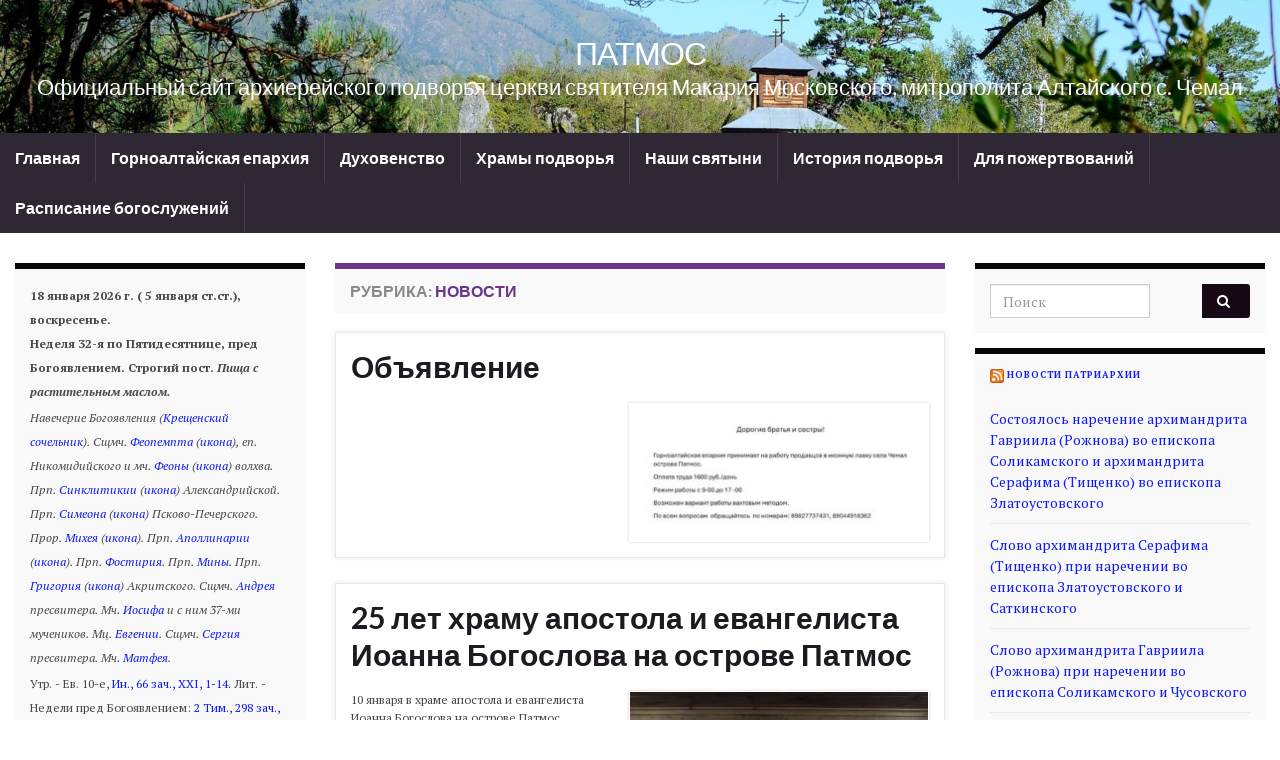

--- FILE ---
content_type: text/html; charset=UTF-8
request_url: https://patmosaltai.ru/category/%D0%BD%D0%BE%D0%B2%D0%BE%D1%81%D1%82%D0%B8/
body_size: 14372
content:
<!DOCTYPE html><!--[if IE 7]>
<html class="ie ie7" lang="ru-RU">
<![endif]-->
<!--[if IE 8]>
<html class="ie ie8" lang="ru-RU">
<![endif]-->
<!--[if !(IE 7) & !(IE 8)]><!-->
<html lang="ru-RU">
<!--<![endif]-->
    <head>
        <meta charset="UTF-8">
        <meta http-equiv="X-UA-Compatible" content="IE=edge">
        <meta name="viewport" content="width=device-width, initial-scale=1">
        <meta name='robots' content='index, follow, max-image-preview:large, max-snippet:-1, max-video-preview:-1' />
	<style>img:is([sizes="auto" i], [sizes^="auto," i]) { contain-intrinsic-size: 3000px 1500px }</style>
	
	<!-- This site is optimized with the Yoast SEO plugin v24.8.1 - https://yoast.com/wordpress/plugins/seo/ -->
	<title>Архивы Новости - ПАТМОС</title>
	<link rel="canonical" href="https://patmosaltai.ru/category/новости/" />
	<link rel="next" href="https://patmosaltai.ru/category/%d0%bd%d0%be%d0%b2%d0%be%d1%81%d1%82%d0%b8/page/2/" />
	<meta property="og:locale" content="ru_RU" />
	<meta property="og:type" content="article" />
	<meta property="og:title" content="Архивы Новости - ПАТМОС" />
	<meta property="og:url" content="https://patmosaltai.ru/category/новости/" />
	<meta property="og:site_name" content="ПАТМОС" />
	<meta name="twitter:card" content="summary_large_image" />
	<script type="application/ld+json" class="yoast-schema-graph">{"@context":"https://schema.org","@graph":[{"@type":"CollectionPage","@id":"https://patmosaltai.ru/category/%d0%bd%d0%be%d0%b2%d0%be%d1%81%d1%82%d0%b8/","url":"https://patmosaltai.ru/category/%d0%bd%d0%be%d0%b2%d0%be%d1%81%d1%82%d0%b8/","name":"Архивы Новости - ПАТМОС","isPartOf":{"@id":"https://patmosaltai.ru/#website"},"breadcrumb":{"@id":"https://patmosaltai.ru/category/%d0%bd%d0%be%d0%b2%d0%be%d1%81%d1%82%d0%b8/#breadcrumb"},"inLanguage":"ru-RU"},{"@type":"BreadcrumbList","@id":"https://patmosaltai.ru/category/%d0%bd%d0%be%d0%b2%d0%be%d1%81%d1%82%d0%b8/#breadcrumb","itemListElement":[{"@type":"ListItem","position":1,"name":"Главная страница","item":"https://patmosaltai.ru/"},{"@type":"ListItem","position":2,"name":"Новости"}]},{"@type":"WebSite","@id":"https://patmosaltai.ru/#website","url":"https://patmosaltai.ru/","name":"ПАТМОС","description":"Официальный сайт архиерейского подворья церкви святителя Макария Московского, митрополита Алтайского с. Чемал","potentialAction":[{"@type":"SearchAction","target":{"@type":"EntryPoint","urlTemplate":"https://patmosaltai.ru/?s={search_term_string}"},"query-input":{"@type":"PropertyValueSpecification","valueRequired":true,"valueName":"search_term_string"}}],"inLanguage":"ru-RU"}]}</script>
	<!-- / Yoast SEO plugin. -->


<link rel="alternate" type="application/rss+xml" title="ПАТМОС &raquo; Лента" href="https://patmosaltai.ru/feed/" />
<link rel="alternate" type="application/rss+xml" title="ПАТМОС &raquo; Лента комментариев" href="https://patmosaltai.ru/comments/feed/" />
<link rel="alternate" type="application/rss+xml" title="ПАТМОС &raquo; Лента рубрики Новости" href="https://patmosaltai.ru/category/%d0%bd%d0%be%d0%b2%d0%be%d1%81%d1%82%d0%b8/feed/" />
<script type="text/javascript">
/* <![CDATA[ */
window._wpemojiSettings = {"baseUrl":"https:\/\/s.w.org\/images\/core\/emoji\/15.0.3\/72x72\/","ext":".png","svgUrl":"https:\/\/s.w.org\/images\/core\/emoji\/15.0.3\/svg\/","svgExt":".svg","source":{"concatemoji":"https:\/\/patmosaltai.ru\/wp-includes\/js\/wp-emoji-release.min.js?ver=6.7.4"}};
/*! This file is auto-generated */
!function(i,n){var o,s,e;function c(e){try{var t={supportTests:e,timestamp:(new Date).valueOf()};sessionStorage.setItem(o,JSON.stringify(t))}catch(e){}}function p(e,t,n){e.clearRect(0,0,e.canvas.width,e.canvas.height),e.fillText(t,0,0);var t=new Uint32Array(e.getImageData(0,0,e.canvas.width,e.canvas.height).data),r=(e.clearRect(0,0,e.canvas.width,e.canvas.height),e.fillText(n,0,0),new Uint32Array(e.getImageData(0,0,e.canvas.width,e.canvas.height).data));return t.every(function(e,t){return e===r[t]})}function u(e,t,n){switch(t){case"flag":return n(e,"\ud83c\udff3\ufe0f\u200d\u26a7\ufe0f","\ud83c\udff3\ufe0f\u200b\u26a7\ufe0f")?!1:!n(e,"\ud83c\uddfa\ud83c\uddf3","\ud83c\uddfa\u200b\ud83c\uddf3")&&!n(e,"\ud83c\udff4\udb40\udc67\udb40\udc62\udb40\udc65\udb40\udc6e\udb40\udc67\udb40\udc7f","\ud83c\udff4\u200b\udb40\udc67\u200b\udb40\udc62\u200b\udb40\udc65\u200b\udb40\udc6e\u200b\udb40\udc67\u200b\udb40\udc7f");case"emoji":return!n(e,"\ud83d\udc26\u200d\u2b1b","\ud83d\udc26\u200b\u2b1b")}return!1}function f(e,t,n){var r="undefined"!=typeof WorkerGlobalScope&&self instanceof WorkerGlobalScope?new OffscreenCanvas(300,150):i.createElement("canvas"),a=r.getContext("2d",{willReadFrequently:!0}),o=(a.textBaseline="top",a.font="600 32px Arial",{});return e.forEach(function(e){o[e]=t(a,e,n)}),o}function t(e){var t=i.createElement("script");t.src=e,t.defer=!0,i.head.appendChild(t)}"undefined"!=typeof Promise&&(o="wpEmojiSettingsSupports",s=["flag","emoji"],n.supports={everything:!0,everythingExceptFlag:!0},e=new Promise(function(e){i.addEventListener("DOMContentLoaded",e,{once:!0})}),new Promise(function(t){var n=function(){try{var e=JSON.parse(sessionStorage.getItem(o));if("object"==typeof e&&"number"==typeof e.timestamp&&(new Date).valueOf()<e.timestamp+604800&&"object"==typeof e.supportTests)return e.supportTests}catch(e){}return null}();if(!n){if("undefined"!=typeof Worker&&"undefined"!=typeof OffscreenCanvas&&"undefined"!=typeof URL&&URL.createObjectURL&&"undefined"!=typeof Blob)try{var e="postMessage("+f.toString()+"("+[JSON.stringify(s),u.toString(),p.toString()].join(",")+"));",r=new Blob([e],{type:"text/javascript"}),a=new Worker(URL.createObjectURL(r),{name:"wpTestEmojiSupports"});return void(a.onmessage=function(e){c(n=e.data),a.terminate(),t(n)})}catch(e){}c(n=f(s,u,p))}t(n)}).then(function(e){for(var t in e)n.supports[t]=e[t],n.supports.everything=n.supports.everything&&n.supports[t],"flag"!==t&&(n.supports.everythingExceptFlag=n.supports.everythingExceptFlag&&n.supports[t]);n.supports.everythingExceptFlag=n.supports.everythingExceptFlag&&!n.supports.flag,n.DOMReady=!1,n.readyCallback=function(){n.DOMReady=!0}}).then(function(){return e}).then(function(){var e;n.supports.everything||(n.readyCallback(),(e=n.source||{}).concatemoji?t(e.concatemoji):e.wpemoji&&e.twemoji&&(t(e.twemoji),t(e.wpemoji)))}))}((window,document),window._wpemojiSettings);
/* ]]> */
</script>
<style id='wp-emoji-styles-inline-css' type='text/css'>

	img.wp-smiley, img.emoji {
		display: inline !important;
		border: none !important;
		box-shadow: none !important;
		height: 1em !important;
		width: 1em !important;
		margin: 0 0.07em !important;
		vertical-align: -0.1em !important;
		background: none !important;
		padding: 0 !important;
	}
</style>
<link rel='stylesheet' id='wp-block-library-css' href='https://patmosaltai.ru/wp-includes/css/dist/block-library/style.min.css?ver=6.7.4' type='text/css' media='all' />
<style id='classic-theme-styles-inline-css' type='text/css'>
/*! This file is auto-generated */
.wp-block-button__link{color:#fff;background-color:#32373c;border-radius:9999px;box-shadow:none;text-decoration:none;padding:calc(.667em + 2px) calc(1.333em + 2px);font-size:1.125em}.wp-block-file__button{background:#32373c;color:#fff;text-decoration:none}
</style>
<style id='global-styles-inline-css' type='text/css'>
:root{--wp--preset--aspect-ratio--square: 1;--wp--preset--aspect-ratio--4-3: 4/3;--wp--preset--aspect-ratio--3-4: 3/4;--wp--preset--aspect-ratio--3-2: 3/2;--wp--preset--aspect-ratio--2-3: 2/3;--wp--preset--aspect-ratio--16-9: 16/9;--wp--preset--aspect-ratio--9-16: 9/16;--wp--preset--color--black: #000000;--wp--preset--color--cyan-bluish-gray: #abb8c3;--wp--preset--color--white: #ffffff;--wp--preset--color--pale-pink: #f78da7;--wp--preset--color--vivid-red: #cf2e2e;--wp--preset--color--luminous-vivid-orange: #ff6900;--wp--preset--color--luminous-vivid-amber: #fcb900;--wp--preset--color--light-green-cyan: #7bdcb5;--wp--preset--color--vivid-green-cyan: #00d084;--wp--preset--color--pale-cyan-blue: #8ed1fc;--wp--preset--color--vivid-cyan-blue: #0693e3;--wp--preset--color--vivid-purple: #9b51e0;--wp--preset--gradient--vivid-cyan-blue-to-vivid-purple: linear-gradient(135deg,rgba(6,147,227,1) 0%,rgb(155,81,224) 100%);--wp--preset--gradient--light-green-cyan-to-vivid-green-cyan: linear-gradient(135deg,rgb(122,220,180) 0%,rgb(0,208,130) 100%);--wp--preset--gradient--luminous-vivid-amber-to-luminous-vivid-orange: linear-gradient(135deg,rgba(252,185,0,1) 0%,rgba(255,105,0,1) 100%);--wp--preset--gradient--luminous-vivid-orange-to-vivid-red: linear-gradient(135deg,rgba(255,105,0,1) 0%,rgb(207,46,46) 100%);--wp--preset--gradient--very-light-gray-to-cyan-bluish-gray: linear-gradient(135deg,rgb(238,238,238) 0%,rgb(169,184,195) 100%);--wp--preset--gradient--cool-to-warm-spectrum: linear-gradient(135deg,rgb(74,234,220) 0%,rgb(151,120,209) 20%,rgb(207,42,186) 40%,rgb(238,44,130) 60%,rgb(251,105,98) 80%,rgb(254,248,76) 100%);--wp--preset--gradient--blush-light-purple: linear-gradient(135deg,rgb(255,206,236) 0%,rgb(152,150,240) 100%);--wp--preset--gradient--blush-bordeaux: linear-gradient(135deg,rgb(254,205,165) 0%,rgb(254,45,45) 50%,rgb(107,0,62) 100%);--wp--preset--gradient--luminous-dusk: linear-gradient(135deg,rgb(255,203,112) 0%,rgb(199,81,192) 50%,rgb(65,88,208) 100%);--wp--preset--gradient--pale-ocean: linear-gradient(135deg,rgb(255,245,203) 0%,rgb(182,227,212) 50%,rgb(51,167,181) 100%);--wp--preset--gradient--electric-grass: linear-gradient(135deg,rgb(202,248,128) 0%,rgb(113,206,126) 100%);--wp--preset--gradient--midnight: linear-gradient(135deg,rgb(2,3,129) 0%,rgb(40,116,252) 100%);--wp--preset--font-size--small: 14px;--wp--preset--font-size--medium: 20px;--wp--preset--font-size--large: 20px;--wp--preset--font-size--x-large: 42px;--wp--preset--font-size--tiny: 10px;--wp--preset--font-size--regular: 16px;--wp--preset--font-size--larger: 26px;--wp--preset--spacing--20: 0.44rem;--wp--preset--spacing--30: 0.67rem;--wp--preset--spacing--40: 1rem;--wp--preset--spacing--50: 1.5rem;--wp--preset--spacing--60: 2.25rem;--wp--preset--spacing--70: 3.38rem;--wp--preset--spacing--80: 5.06rem;--wp--preset--shadow--natural: 6px 6px 9px rgba(0, 0, 0, 0.2);--wp--preset--shadow--deep: 12px 12px 50px rgba(0, 0, 0, 0.4);--wp--preset--shadow--sharp: 6px 6px 0px rgba(0, 0, 0, 0.2);--wp--preset--shadow--outlined: 6px 6px 0px -3px rgba(255, 255, 255, 1), 6px 6px rgba(0, 0, 0, 1);--wp--preset--shadow--crisp: 6px 6px 0px rgba(0, 0, 0, 1);}:where(.is-layout-flex){gap: 0.5em;}:where(.is-layout-grid){gap: 0.5em;}body .is-layout-flex{display: flex;}.is-layout-flex{flex-wrap: wrap;align-items: center;}.is-layout-flex > :is(*, div){margin: 0;}body .is-layout-grid{display: grid;}.is-layout-grid > :is(*, div){margin: 0;}:where(.wp-block-columns.is-layout-flex){gap: 2em;}:where(.wp-block-columns.is-layout-grid){gap: 2em;}:where(.wp-block-post-template.is-layout-flex){gap: 1.25em;}:where(.wp-block-post-template.is-layout-grid){gap: 1.25em;}.has-black-color{color: var(--wp--preset--color--black) !important;}.has-cyan-bluish-gray-color{color: var(--wp--preset--color--cyan-bluish-gray) !important;}.has-white-color{color: var(--wp--preset--color--white) !important;}.has-pale-pink-color{color: var(--wp--preset--color--pale-pink) !important;}.has-vivid-red-color{color: var(--wp--preset--color--vivid-red) !important;}.has-luminous-vivid-orange-color{color: var(--wp--preset--color--luminous-vivid-orange) !important;}.has-luminous-vivid-amber-color{color: var(--wp--preset--color--luminous-vivid-amber) !important;}.has-light-green-cyan-color{color: var(--wp--preset--color--light-green-cyan) !important;}.has-vivid-green-cyan-color{color: var(--wp--preset--color--vivid-green-cyan) !important;}.has-pale-cyan-blue-color{color: var(--wp--preset--color--pale-cyan-blue) !important;}.has-vivid-cyan-blue-color{color: var(--wp--preset--color--vivid-cyan-blue) !important;}.has-vivid-purple-color{color: var(--wp--preset--color--vivid-purple) !important;}.has-black-background-color{background-color: var(--wp--preset--color--black) !important;}.has-cyan-bluish-gray-background-color{background-color: var(--wp--preset--color--cyan-bluish-gray) !important;}.has-white-background-color{background-color: var(--wp--preset--color--white) !important;}.has-pale-pink-background-color{background-color: var(--wp--preset--color--pale-pink) !important;}.has-vivid-red-background-color{background-color: var(--wp--preset--color--vivid-red) !important;}.has-luminous-vivid-orange-background-color{background-color: var(--wp--preset--color--luminous-vivid-orange) !important;}.has-luminous-vivid-amber-background-color{background-color: var(--wp--preset--color--luminous-vivid-amber) !important;}.has-light-green-cyan-background-color{background-color: var(--wp--preset--color--light-green-cyan) !important;}.has-vivid-green-cyan-background-color{background-color: var(--wp--preset--color--vivid-green-cyan) !important;}.has-pale-cyan-blue-background-color{background-color: var(--wp--preset--color--pale-cyan-blue) !important;}.has-vivid-cyan-blue-background-color{background-color: var(--wp--preset--color--vivid-cyan-blue) !important;}.has-vivid-purple-background-color{background-color: var(--wp--preset--color--vivid-purple) !important;}.has-black-border-color{border-color: var(--wp--preset--color--black) !important;}.has-cyan-bluish-gray-border-color{border-color: var(--wp--preset--color--cyan-bluish-gray) !important;}.has-white-border-color{border-color: var(--wp--preset--color--white) !important;}.has-pale-pink-border-color{border-color: var(--wp--preset--color--pale-pink) !important;}.has-vivid-red-border-color{border-color: var(--wp--preset--color--vivid-red) !important;}.has-luminous-vivid-orange-border-color{border-color: var(--wp--preset--color--luminous-vivid-orange) !important;}.has-luminous-vivid-amber-border-color{border-color: var(--wp--preset--color--luminous-vivid-amber) !important;}.has-light-green-cyan-border-color{border-color: var(--wp--preset--color--light-green-cyan) !important;}.has-vivid-green-cyan-border-color{border-color: var(--wp--preset--color--vivid-green-cyan) !important;}.has-pale-cyan-blue-border-color{border-color: var(--wp--preset--color--pale-cyan-blue) !important;}.has-vivid-cyan-blue-border-color{border-color: var(--wp--preset--color--vivid-cyan-blue) !important;}.has-vivid-purple-border-color{border-color: var(--wp--preset--color--vivid-purple) !important;}.has-vivid-cyan-blue-to-vivid-purple-gradient-background{background: var(--wp--preset--gradient--vivid-cyan-blue-to-vivid-purple) !important;}.has-light-green-cyan-to-vivid-green-cyan-gradient-background{background: var(--wp--preset--gradient--light-green-cyan-to-vivid-green-cyan) !important;}.has-luminous-vivid-amber-to-luminous-vivid-orange-gradient-background{background: var(--wp--preset--gradient--luminous-vivid-amber-to-luminous-vivid-orange) !important;}.has-luminous-vivid-orange-to-vivid-red-gradient-background{background: var(--wp--preset--gradient--luminous-vivid-orange-to-vivid-red) !important;}.has-very-light-gray-to-cyan-bluish-gray-gradient-background{background: var(--wp--preset--gradient--very-light-gray-to-cyan-bluish-gray) !important;}.has-cool-to-warm-spectrum-gradient-background{background: var(--wp--preset--gradient--cool-to-warm-spectrum) !important;}.has-blush-light-purple-gradient-background{background: var(--wp--preset--gradient--blush-light-purple) !important;}.has-blush-bordeaux-gradient-background{background: var(--wp--preset--gradient--blush-bordeaux) !important;}.has-luminous-dusk-gradient-background{background: var(--wp--preset--gradient--luminous-dusk) !important;}.has-pale-ocean-gradient-background{background: var(--wp--preset--gradient--pale-ocean) !important;}.has-electric-grass-gradient-background{background: var(--wp--preset--gradient--electric-grass) !important;}.has-midnight-gradient-background{background: var(--wp--preset--gradient--midnight) !important;}.has-small-font-size{font-size: var(--wp--preset--font-size--small) !important;}.has-medium-font-size{font-size: var(--wp--preset--font-size--medium) !important;}.has-large-font-size{font-size: var(--wp--preset--font-size--large) !important;}.has-x-large-font-size{font-size: var(--wp--preset--font-size--x-large) !important;}
:where(.wp-block-post-template.is-layout-flex){gap: 1.25em;}:where(.wp-block-post-template.is-layout-grid){gap: 1.25em;}
:where(.wp-block-columns.is-layout-flex){gap: 2em;}:where(.wp-block-columns.is-layout-grid){gap: 2em;}
:root :where(.wp-block-pullquote){font-size: 1.5em;line-height: 1.6;}
</style>
<link rel='stylesheet' id='bootstrap-css' href='https://patmosaltai.ru/wp-content/themes/graphene/bootstrap/css/bootstrap.min.css?ver=6.7.4' type='text/css' media='all' />
<link rel='stylesheet' id='font-awesome-css' href='https://patmosaltai.ru/wp-content/plugins/elementor/assets/lib/font-awesome/css/font-awesome.min.css?ver=4.7.0' type='text/css' media='all' />
<link rel='stylesheet' id='graphene-css' href='https://patmosaltai.ru/wp-content/themes/graphene/style.css?ver=2.9.4' type='text/css' media='screen' />
<link rel='stylesheet' id='graphene-responsive-css' href='https://patmosaltai.ru/wp-content/themes/graphene/responsive.css?ver=2.9.4' type='text/css' media='all' />
<link rel='stylesheet' id='graphene-blocks-css' href='https://patmosaltai.ru/wp-content/themes/graphene/blocks.css?ver=2.9.4' type='text/css' media='all' />
<link rel='stylesheet' id='tablepress-default-css' href='https://patmosaltai.ru/wp-content/plugins/tablepress/css/build/default.css?ver=3.1.1' type='text/css' media='all' />
<link rel='stylesheet' id='googleWebFonts-css' href='//fonts.googleapis.com/css?family=PT+Serif:400,italic,700,700italic|PT+Serif+Caption:400,italic&subset=latin,latin-ext,cyrillic,cyrillic-ext&ver=2' type='text/css' media='all' />
<script type="text/javascript" src="https://patmosaltai.ru/wp-includes/js/jquery/jquery.min.js?ver=3.7.1" id="jquery-core-js"></script>
<script type="text/javascript" src="https://patmosaltai.ru/wp-includes/js/jquery/jquery-migrate.min.js?ver=3.4.1" id="jquery-migrate-js"></script>
<script defer type="text/javascript" src="https://patmosaltai.ru/wp-content/themes/graphene/bootstrap/js/bootstrap.min.js?ver=2.9.4" id="bootstrap-js"></script>
<script defer type="text/javascript" src="https://patmosaltai.ru/wp-content/themes/graphene/js/bootstrap-hover-dropdown/bootstrap-hover-dropdown.min.js?ver=2.9.4" id="bootstrap-hover-dropdown-js"></script>
<script defer type="text/javascript" src="https://patmosaltai.ru/wp-content/themes/graphene/js/bootstrap-submenu/bootstrap-submenu.min.js?ver=2.9.4" id="bootstrap-submenu-js"></script>
<script defer type="text/javascript" src="https://patmosaltai.ru/wp-content/themes/graphene/js/jquery.infinitescroll.min.js?ver=2.9.4" id="infinite-scroll-js"></script>
<script type="text/javascript" id="graphene-js-extra">
/* <![CDATA[ */
var grapheneJS = {"siteurl":"https:\/\/patmosaltai.ru","ajaxurl":"https:\/\/patmosaltai.ru\/wp-admin\/admin-ajax.php","templateUrl":"https:\/\/patmosaltai.ru\/wp-content\/themes\/graphene","isSingular":"","enableStickyMenu":"","shouldShowComments":"","commentsOrder":"newest","sliderDisable":"1","sliderInterval":"7000","infScrollBtnLbl":"\u0427\u0438\u0442\u0430\u0442\u044c \u0434\u0430\u043b\u0435\u0435","infScrollOn":"","infScrollCommentsOn":"","totalPosts":"200","postsPerPage":"10","isPageNavi":"","infScrollMsgText":"Fetching window.grapheneInfScrollItemsPerPage of window.grapheneInfScrollItemsLeft items left ...","infScrollMsgTextPlural":"Fetching window.grapheneInfScrollItemsPerPage of window.grapheneInfScrollItemsLeft items left ...","infScrollFinishedText":"\u0412\u0441\u0451 \u0437\u0430\u0433\u0440\u0443\u0436\u0435\u043d\u043e!","commentsPerPage":"50","totalComments":"0","infScrollCommentsMsg":"Fetching window.grapheneInfScrollCommentsPerPage of window.grapheneInfScrollCommentsLeft comments left ...","infScrollCommentsMsgPlural":"Fetching window.grapheneInfScrollCommentsPerPage of window.grapheneInfScrollCommentsLeft comments left ...","infScrollCommentsFinishedMsg":"\u0412\u0441\u0435 \u043a\u043e\u043c\u043c\u0435\u043d\u0442\u0430\u0440\u0438\u0438 \u0437\u0430\u0433\u0440\u0443\u0436\u0435\u043d\u044b!","disableLiveSearch":"1","txtNoResult":"\u0420\u0435\u0437\u0443\u043b\u044c\u0442\u0430\u0442\u044b \u043d\u0435 \u043d\u0430\u0439\u0434\u0435\u043d\u044b.","isMasonry":""};
/* ]]> */
</script>
<script defer type="text/javascript" src="https://patmosaltai.ru/wp-content/themes/graphene/js/graphene.js?ver=2.9.4" id="graphene-js"></script>
<link rel="https://api.w.org/" href="https://patmosaltai.ru/wp-json/" /><link rel="alternate" title="JSON" type="application/json" href="https://patmosaltai.ru/wp-json/wp/v2/categories/1" /><link rel="EditURI" type="application/rsd+xml" title="RSD" href="https://patmosaltai.ru/xmlrpc.php?rsd" />
<meta name="generator" content="WordPress 6.7.4" />
		<script>
		   WebFontConfig = {
		      google: { 
		      	families: ["Lato:400,400i,700,700i&display=swap"]		      }
		   };

		   (function(d) {
		      var wf = d.createElement('script'), s = d.scripts[0];
		      wf.src = 'https://ajax.googleapis.com/ajax/libs/webfont/1.6.26/webfont.js';
		      wf.async = true;
		      s.parentNode.insertBefore(wf, s);
		   })(document);
		</script>
	<style type="text/css">
.top-bar{background-color:#230d1e} .top-bar .searchform .btn-default, .top-bar #top_search .searchform .btn-default{color:#230d1e}a, .post .date .day, .pagination>li>a, .pagination>li>a:hover, .pagination>li>span, #comments > h4.current a, #comments > h4.current a .fa, .post-nav-top p, .post-nav-top a, .autocomplete-suggestions strong {color: #0e1af9}a:focus, a:hover, .post-nav-top a:hover {color: #383fc9}.sticky {border-color: #14080c}.sidebar .sidebar-wrap {background-color: #f9f9f9; border-color: #060707}.btn, .btn:focus, .btn:hover, .btn a, .Button, .colour-preview .button, input[type="submit"], button[type="submit"], #commentform #submit, .wpsc_buy_button, #back-to-top, .wp-block-button .wp-block-button__link:not(.has-background) {background: #160814; color: #ffffff} .wp-block-button.is-style-outline .wp-block-button__link {background:transparent; border-color: #160814}.btn.btn-outline, .btn.btn-outline:hover {color: #160814;border-color: #160814}.label-primary, .pagination>.active>a, .pagination>.active>a:focus, .pagination>.active>a:hover, .pagination>.active>span, .pagination>.active>span:focus, .pagination>.active>span:hover, .list-group-item.parent, .list-group-item.parent:focus, .list-group-item.parent:hover {background: #23081b; border-color: #23081b; color: #ffffff}#header .header_title{ font-family:PT Serif ;line-height:12px;font-weight:bold;font-style:normal; }.entry-content, .sidebar, .comment-entry{ font-family:PT Serif;font-size:12px; }.carousel, .carousel .item{height:400px}@media (max-width: 991px) {.carousel, .carousel .item{height:250px}}#header{max-height:198px}
</style>
<meta name="generator" content="Elementor 3.28.3; features: additional_custom_breakpoints, e_local_google_fonts; settings: css_print_method-external, google_font-enabled, font_display-auto">
			<style>
				.e-con.e-parent:nth-of-type(n+4):not(.e-lazyloaded):not(.e-no-lazyload),
				.e-con.e-parent:nth-of-type(n+4):not(.e-lazyloaded):not(.e-no-lazyload) * {
					background-image: none !important;
				}
				@media screen and (max-height: 1024px) {
					.e-con.e-parent:nth-of-type(n+3):not(.e-lazyloaded):not(.e-no-lazyload),
					.e-con.e-parent:nth-of-type(n+3):not(.e-lazyloaded):not(.e-no-lazyload) * {
						background-image: none !important;
					}
				}
				@media screen and (max-height: 640px) {
					.e-con.e-parent:nth-of-type(n+2):not(.e-lazyloaded):not(.e-no-lazyload),
					.e-con.e-parent:nth-of-type(n+2):not(.e-lazyloaded):not(.e-no-lazyload) * {
						background-image: none !important;
					}
				}
			</style>
			<link rel="icon" href="https://patmosaltai.ru/wp-content/uploads/2016/12/1481283602_Church.png" sizes="32x32" />
<link rel="icon" href="https://patmosaltai.ru/wp-content/uploads/2016/12/1481283602_Church.png" sizes="192x192" />
<link rel="apple-touch-icon" href="https://patmosaltai.ru/wp-content/uploads/2016/12/1481283602_Church.png" />
<meta name="msapplication-TileImage" content="https://patmosaltai.ru/wp-content/uploads/2016/12/1481283602_Church.png" />
    </head>
    <body class="archive category category-1 wp-embed-responsive eio-default full-width-slider layout-full-width three_col_center three-columns elementor-default elementor-kit-691">
        
        <div class="container-fluid">
            
            

            <div id="header" class="row">

                <img fetchpriority="high" src="https://patmosaltai.ru/wp-content/uploads/2025/07/cropped-DSC_3603-scaled-1.jpg" alt="ПАТМОС" title="ПАТМОС" width="1903" height="198" />                
                                                                </div>
<!-- Yandex.Metrika counter -->
<script type="text/javascript" >
   (function(m,e,t,r,i,k,a){m[i]=m[i]||function(){(m[i].a=m[i].a||[]).push(arguments)};
   m[i].l=1*new Date();
   for (var j = 0; j < document.scripts.length; j++) {if (document.scripts[j].src === r) { return; }}
   k=e.createElement(t),a=e.getElementsByTagName(t)[0],k.async=1,k.src=r,a.parentNode.insertBefore(k,a)})
   (window, document, "script", "https://mc.yandex.ru/metrika/tag.js", "ym");

   ym(101668119, "init", {
        clickmap:true,
        trackLinks:true,
        accurateTrackBounce:true
   });
</script>
<noscript><div><img src="https://mc.yandex.ru/watch/101668119" style="position:absolute; left:-9999px;" alt="" /></div></noscript>
<!-- /Yandex.Metrika counter -->

                        <nav class="navbar row navbar-inverse">

                <div class="navbar-header align-center">
                		                    <button type="button" class="navbar-toggle collapsed" data-toggle="collapse" data-target="#header-menu-wrap, #secondary-menu-wrap">
	                        <span class="sr-only">Вкл/выкл навигации</span>
	                        <span class="icon-bar"></span>
	                        <span class="icon-bar"></span>
	                        <span class="icon-bar"></span>
	                    </button>
                	                    
                    
                                            <p class="header_title">
                            <a href="https://patmosaltai.ru" title="Вернуться на главную страницу">                                ПАТМОС                            </a>                        </p>
                    
                                                    <p class="header_desc">Официальный сайт архиерейского подворья церкви святителя Макария Московского, митрополита Алтайского с. Чемал</p>
                                            
                                    </div>

                                    <div class="collapse navbar-collapse" id="header-menu-wrap">

            			<ul id="header-menu" class="nav navbar-nav flip"><li id="menu-item-43" class="menu-item menu-item-type-custom menu-item-object-custom menu-item-home menu-item-43"><a href="http://patmosaltai.ru/">Главная</a></li>
<li id="menu-item-45" class="menu-item menu-item-type-custom menu-item-object-custom menu-item-45"><a href="http://eparhia-gorniyaltay.ru/">Горноалтайская епархия</a></li>
<li id="menu-item-1862" class="menu-item menu-item-type-post_type menu-item-object-page menu-item-1862"><a href="https://patmosaltai.ru/%d0%b4%d1%83%d1%85%d0%be%d0%b2%d0%b5%d0%bd%d1%81%d1%82%d0%b2%d0%be/">Духовенство</a></li>
<li id="menu-item-1859" class="menu-item menu-item-type-post_type menu-item-object-page menu-item-1859"><a href="https://patmosaltai.ru/%d1%85%d1%80%d0%b0%d0%bc%d1%8b-%d0%bf%d0%be%d0%b4%d0%b2%d0%be%d1%80%d1%8c%d1%8f/">Храмы подворья</a></li>
<li id="menu-item-1865" class="menu-item menu-item-type-post_type menu-item-object-page menu-item-1865"><a href="https://patmosaltai.ru/%d0%bd%d0%b0%d1%88%d0%b8-%d1%81%d0%b2%d1%8f%d1%82%d1%8b%d0%bd%d0%b8/">Наши святыни</a></li>
<li id="menu-item-1912" class="menu-item menu-item-type-post_type menu-item-object-page menu-item-1912"><a href="https://patmosaltai.ru/%d0%b8%d1%81%d1%82%d0%be%d1%80%d0%b8%d1%8f-%d0%bf%d0%be%d0%b4%d0%b2%d0%be%d1%80%d1%8c%d1%8f/">История подворья</a></li>
<li id="menu-item-390" class="menu-item menu-item-type-post_type menu-item-object-page menu-item-390"><a href="https://patmosaltai.ru/%d0%b4%d0%bb%d1%8f-%d0%bf%d0%be%d0%b6%d0%b5%d1%80%d1%82%d0%b2%d0%be%d0%b2%d0%b0%d0%bd%d0%b8%d0%b9/">Для пожертвований</a></li>
<li id="menu-item-1892" class="menu-item menu-item-type-post_type menu-item-object-page menu-item-1892"><a href="https://patmosaltai.ru/%d1%80%d0%b0%d1%81%d0%bf%d0%b8%d1%81%d0%b0%d0%bd%d0%b8%d0%b5-%d0%b1%d0%be%d0%b3%d0%be%d1%81%d0%bb%d1%83%d0%b6%d0%b5%d0%bd%d0%b8%d0%b9/">Расписание богослужений</a></li>
</ul>                        
            			                        
                                            </div>
                
                                    
                            </nav>

            
            <div id="content" class="clearfix hfeed row">
                
                    
                                        
                    <div id="content-main" class="clearfix content-main col-md-6 col-md-push-3">
                    
    <h1 class="page-title archive-title">
        Рубрика: <span>Новости</span>    </h1>
    
        
    <div class="entries-wrapper">
    
                

<div id="post-2407" class="clearfix post post-2407 type-post status-publish format-standard hentry category-1 nodate item-wrap">
		
	<div class="entry clearfix">
    
    			        
		        <h2 class="post-title entry-title">
			<a href="https://patmosaltai.ru/%d0%be%d0%b1%d1%8a%d1%8f%d0%b2%d0%bb%d0%b5%d0%bd%d0%b8%d0%b5-4/" rel="bookmark" title="Постоянная ссылка на Объявление">
				Объявление            </a>
			        </h2>
		
						
				<div class="entry-content clearfix">
			
							<div class="excerpt-thumb"><a href="https://patmosaltai.ru/%d0%be%d0%b1%d1%8a%d1%8f%d0%b2%d0%bb%d0%b5%d0%bd%d0%b8%d0%b5-4/"><img width="300" height="138" src="https://patmosaltai.ru/wp-content/uploads/2026/01/photo_5422407193891376329_y-300x138.jpg" class="attachment-medium size-medium" alt="" decoding="async" srcset="https://patmosaltai.ru/wp-content/uploads/2026/01/photo_5422407193891376329_y-300x138.jpg 300w, https://patmosaltai.ru/wp-content/uploads/2026/01/photo_5422407193891376329_y-700x321.jpg 700w, https://patmosaltai.ru/wp-content/uploads/2026/01/photo_5422407193891376329_y-768x352.jpg 768w, https://patmosaltai.ru/wp-content/uploads/2026/01/photo_5422407193891376329_y-555x255.jpg 555w, https://patmosaltai.ru/wp-content/uploads/2026/01/photo_5422407193891376329_y.jpg 1096w" sizes="(max-width: 300px) 100vw, 300px" /></a></div>						
			
                				                
								
						
						
						
		</div>
		
			</div>
</div>

 


                

<div id="post-2393" class="clearfix post post-2393 type-post status-publish format-standard hentry category-1 nodate item-wrap">
		
	<div class="entry clearfix">
    
    			        
		        <h2 class="post-title entry-title">
			<a href="https://patmosaltai.ru/25-%d0%bb%d0%b5%d1%82-%d1%85%d1%80%d0%b0%d0%bc%d1%83-%d0%b0%d0%bf%d0%be%d1%81%d1%82%d0%be%d0%bb%d0%b0-%d0%b8-%d0%b5%d0%b2%d0%b0%d0%bd%d0%b3%d0%b5%d0%bb%d0%b8%d1%81%d1%82%d0%b0-%d0%b8%d0%be%d0%b0%d0%bd/" rel="bookmark" title="Постоянная ссылка на 25 лет храму апостола и евангелиста Иоанна Богослова на острове Патмос">
				25 лет храму апостола и евангелиста Иоанна Богослова на острове Патмос            </a>
			        </h2>
		
						
				<div class="entry-content clearfix">
			
							<div class="excerpt-thumb"><a href="https://patmosaltai.ru/25-%d0%bb%d0%b5%d1%82-%d1%85%d1%80%d0%b0%d0%bc%d1%83-%d0%b0%d0%bf%d0%be%d1%81%d1%82%d0%be%d0%bb%d0%b0-%d0%b8-%d0%b5%d0%b2%d0%b0%d0%bd%d0%b3%d0%b5%d0%bb%d0%b8%d1%81%d1%82%d0%b0-%d0%b8%d0%be%d0%b0%d0%bd/"><img width="300" height="225" src="https://patmosaltai.ru/wp-content/uploads/2026/01/5409281713705258082-300x225.jpg" class="attachment-medium size-medium" alt="" decoding="async" srcset="https://patmosaltai.ru/wp-content/uploads/2026/01/5409281713705258082-300x225.jpg 300w, https://patmosaltai.ru/wp-content/uploads/2026/01/5409281713705258082-700x525.jpg 700w, https://patmosaltai.ru/wp-content/uploads/2026/01/5409281713705258082-768x576.jpg 768w, https://patmosaltai.ru/wp-content/uploads/2026/01/5409281713705258082-555x416.jpg 555w, https://patmosaltai.ru/wp-content/uploads/2026/01/5409281713705258082.jpg 1280w" sizes="(max-width: 300px) 100vw, 300px" /></a></div>						
			
                				                
								<p>10 января в храме апостола и евангелиста Иоанна Богослова на острове Патмос архиерейского подворья в честь святителя Макария, митрополита Московского, Алтайского в Чемале преосвященнейший Макарий, епископ Горноалтайский и Чемальский служил благодарственный молебен в честь двадцатипятилетия со дня освящения храма апостола и евангелиста Иоанна Богослова.В храме молились прихожане и трудники подворья.</p>

						
						
						
		</div>
		
			</div>
</div>

 


                

<div id="post-2388" class="clearfix post post-2388 type-post status-publish format-standard hentry category-1 nodate item-wrap">
		
	<div class="entry clearfix">
    
    			        
		        <h2 class="post-title entry-title">
			<a href="https://patmosaltai.ru/%d0%b4%d1%83%d1%85%d0%be%d0%b2%d0%bd%d0%be-%d0%bf%d1%81%d0%b8%d1%85%d0%be%d0%bb%d0%be%d0%b3%d0%b8%d1%87%d0%b5%d1%81%d0%ba%d0%b0%d1%8f-%d0%bf%d0%be%d0%bc%d0%be%d1%89%d1%8c/" rel="bookmark" title="Постоянная ссылка на Духовно-психологическая помощь">
				Духовно-психологическая помощь            </a>
			        </h2>
		
						
				<div class="entry-content clearfix">
			
							<div class="excerpt-thumb"><a href="https://patmosaltai.ru/%d0%b4%d1%83%d1%85%d0%be%d0%b2%d0%bd%d0%be-%d0%bf%d1%81%d0%b8%d1%85%d0%be%d0%bb%d0%be%d0%b3%d0%b8%d1%87%d0%b5%d1%81%d0%ba%d0%b0%d1%8f-%d0%bf%d0%be%d0%bc%d0%be%d1%89%d1%8c/"><img width="300" height="225" src="https://patmosaltai.ru/wp-content/uploads/2026/01/tBme5LVgLbYzRT4gCl8HCXlbOyQ_53Q1H-u5m98B_9alaYmoJ0bAjVsmV6TFECLoUHUmLSI90rAdOgTjCd02_JAQ-300x225.jpg" class="attachment-medium size-medium" alt="" decoding="async" srcset="https://patmosaltai.ru/wp-content/uploads/2026/01/tBme5LVgLbYzRT4gCl8HCXlbOyQ_53Q1H-u5m98B_9alaYmoJ0bAjVsmV6TFECLoUHUmLSI90rAdOgTjCd02_JAQ-300x225.jpg 300w, https://patmosaltai.ru/wp-content/uploads/2026/01/tBme5LVgLbYzRT4gCl8HCXlbOyQ_53Q1H-u5m98B_9alaYmoJ0bAjVsmV6TFECLoUHUmLSI90rAdOgTjCd02_JAQ-700x525.jpg 700w, https://patmosaltai.ru/wp-content/uploads/2026/01/tBme5LVgLbYzRT4gCl8HCXlbOyQ_53Q1H-u5m98B_9alaYmoJ0bAjVsmV6TFECLoUHUmLSI90rAdOgTjCd02_JAQ-768x576.jpg 768w, https://patmosaltai.ru/wp-content/uploads/2026/01/tBme5LVgLbYzRT4gCl8HCXlbOyQ_53Q1H-u5m98B_9alaYmoJ0bAjVsmV6TFECLoUHUmLSI90rAdOgTjCd02_JAQ-1536x1152.jpg 1536w, https://patmosaltai.ru/wp-content/uploads/2026/01/tBme5LVgLbYzRT4gCl8HCXlbOyQ_53Q1H-u5m98B_9alaYmoJ0bAjVsmV6TFECLoUHUmLSI90rAdOgTjCd02_JAQ-2048x1536.jpg 2048w, https://patmosaltai.ru/wp-content/uploads/2026/01/tBme5LVgLbYzRT4gCl8HCXlbOyQ_53Q1H-u5m98B_9alaYmoJ0bAjVsmV6TFECLoUHUmLSI90rAdOgTjCd02_JAQ-555x416.jpg 555w" sizes="(max-width: 300px) 100vw, 300px" /></a></div>						
			
                				                
								<p>2 января 2026 г.ода&nbsp; по проекту реабилитации семей погибших воинов СВО вторая группа мам заехали в Чемальский женский скит.&nbsp; Всего 4 взрослых и 2 детей. Планируется еще заезд.Владыка Макарий, епископ Горноалтайский и Чемальский, встречая лично насельниц, благословил уже вторую группу мам с детьми.Пожелаем им терпения, прилежности в трудах и душевного исцеления! Благослови их Господи.Благодарим владыку &hellip; </p>
<p><a class="more-link btn" href="https://patmosaltai.ru/%d0%b4%d1%83%d1%85%d0%be%d0%b2%d0%bd%d0%be-%d0%bf%d1%81%d0%b8%d1%85%d0%be%d0%bb%d0%be%d0%b3%d0%b8%d1%87%d0%b5%d1%81%d0%ba%d0%b0%d1%8f-%d0%bf%d0%be%d0%bc%d0%be%d1%89%d1%8c/">Читать далее</a></p>

						
						
						
		</div>
		
			</div>
</div>

 


                

<div id="post-2382" class="clearfix post post-2382 type-post status-publish format-standard hentry category-1 nodate item-wrap">
		
	<div class="entry clearfix">
    
    			        
		        <h2 class="post-title entry-title">
			<a href="https://patmosaltai.ru/%d0%b1%d0%be%d0%b6%d0%b5%d1%81%d1%82%d0%b2%d0%b5%d0%bd%d0%bd%d0%b0%d1%8f-%d0%bb%d0%b8%d1%82%d1%83%d1%80%d0%b3%d0%b8%d1%8f-%d0%b2-%d0%b4%d0%b5%d0%bd%d1%8c-%d0%bf%d0%b0%d0%bc%d1%8f%d1%82%d0%b8-%d0%b1/" rel="bookmark" title="Постоянная ссылка на Божественная литургия в день памяти Благоверного Великого князя Александра Невского">
				Божественная литургия в день памяти Благоверного Великого князя Александра Невского            </a>
			        </h2>
		
						
				<div class="entry-content clearfix">
			
							<div class="excerpt-thumb"><a href="https://patmosaltai.ru/%d0%b1%d0%be%d0%b6%d0%b5%d1%81%d1%82%d0%b2%d0%b5%d0%bd%d0%bd%d0%b0%d1%8f-%d0%bb%d0%b8%d1%82%d1%83%d1%80%d0%b3%d0%b8%d1%8f-%d0%b2-%d0%b4%d0%b5%d0%bd%d1%8c-%d0%bf%d0%b0%d0%bc%d1%8f%d1%82%d0%b8-%d0%b1/"><img width="300" height="225" src="https://patmosaltai.ru/wp-content/uploads/2025/12/JLcHtIddYnCXBMf6FSOfR86WPgSXCO8L5uH3dbde0AL0J6bRbDExAopeUY9FP3I8gFz5Eqv6vRDHthiwtvIOT02o-300x225.jpg" class="attachment-medium size-medium" alt="" decoding="async" srcset="https://patmosaltai.ru/wp-content/uploads/2025/12/JLcHtIddYnCXBMf6FSOfR86WPgSXCO8L5uH3dbde0AL0J6bRbDExAopeUY9FP3I8gFz5Eqv6vRDHthiwtvIOT02o-300x225.jpg 300w, https://patmosaltai.ru/wp-content/uploads/2025/12/JLcHtIddYnCXBMf6FSOfR86WPgSXCO8L5uH3dbde0AL0J6bRbDExAopeUY9FP3I8gFz5Eqv6vRDHthiwtvIOT02o-700x525.jpg 700w, https://patmosaltai.ru/wp-content/uploads/2025/12/JLcHtIddYnCXBMf6FSOfR86WPgSXCO8L5uH3dbde0AL0J6bRbDExAopeUY9FP3I8gFz5Eqv6vRDHthiwtvIOT02o-768x576.jpg 768w, https://patmosaltai.ru/wp-content/uploads/2025/12/JLcHtIddYnCXBMf6FSOfR86WPgSXCO8L5uH3dbde0AL0J6bRbDExAopeUY9FP3I8gFz5Eqv6vRDHthiwtvIOT02o-1536x1152.jpg 1536w, https://patmosaltai.ru/wp-content/uploads/2025/12/JLcHtIddYnCXBMf6FSOfR86WPgSXCO8L5uH3dbde0AL0J6bRbDExAopeUY9FP3I8gFz5Eqv6vRDHthiwtvIOT02o-2048x1536.jpg 2048w, https://patmosaltai.ru/wp-content/uploads/2025/12/JLcHtIddYnCXBMf6FSOfR86WPgSXCO8L5uH3dbde0AL0J6bRbDExAopeUY9FP3I8gFz5Eqv6vRDHthiwtvIOT02o-555x416.jpg 555w" sizes="(max-width: 300px) 100vw, 300px" /></a></div>						
			
                				                
								<p>6 декабря в день памяти Благоверного Великого князя Александра Невского &#8212; в схиме Алексия на Архиерейском подворье святителя Макария Алтайского, в храме Иоанна Богослова на острове Патмос была совершена Божественная Литургия. Литургию служил иерей Николай Шмидтке. В храме молились прихожане и служащие подворья.</p>

						
						
						
		</div>
		
			</div>
</div>

 


                

<div id="post-2371" class="clearfix post post-2371 type-post status-publish format-standard hentry category-1 nodate item-wrap">
		
	<div class="entry clearfix">
    
    			        
		        <h2 class="post-title entry-title">
			<a href="https://patmosaltai.ru/%d0%b1%d0%be%d0%b6%d0%b5%d1%81%d1%82%d0%b2%d0%b5%d0%bd%d0%bd%d0%b0%d1%8f-%d0%bb%d0%b8%d1%82%d1%83%d1%80%d0%b3%d0%b8%d1%8f-%d0%b2-%d0%b4%d0%b5%d0%bd%d1%8c-%d0%bf%d0%b0%d0%bc%d1%8f%d1%82%d0%b8-%d1%81-4/" rel="bookmark" title="Постоянная ссылка на Божественная литургия в день памяти святителя Иоанна Златоуста">
				Божественная литургия в день памяти святителя Иоанна Златоуста            </a>
			        </h2>
		
						
				<div class="entry-content clearfix">
			
							<div class="excerpt-thumb"><a href="https://patmosaltai.ru/%d0%b1%d0%be%d0%b6%d0%b5%d1%81%d1%82%d0%b2%d0%b5%d0%bd%d0%bd%d0%b0%d1%8f-%d0%bb%d0%b8%d1%82%d1%83%d1%80%d0%b3%d0%b8%d1%8f-%d0%b2-%d0%b4%d0%b5%d0%bd%d1%8c-%d0%bf%d0%b0%d0%bc%d1%8f%d1%82%d0%b8-%d1%81-4/"><img width="300" height="225" src="https://patmosaltai.ru/wp-content/uploads/2025/12/w43W_ESqMo89mjuJ8jChk5wc-ycqpBagtRdgr31oyABPH7rELjkbDqiKaQ985Gf4hVet-JLraq14kCzNCA3-5Diy-300x225.jpg" class="attachment-medium size-medium" alt="" decoding="async" srcset="https://patmosaltai.ru/wp-content/uploads/2025/12/w43W_ESqMo89mjuJ8jChk5wc-ycqpBagtRdgr31oyABPH7rELjkbDqiKaQ985Gf4hVet-JLraq14kCzNCA3-5Diy-300x225.jpg 300w, https://patmosaltai.ru/wp-content/uploads/2025/12/w43W_ESqMo89mjuJ8jChk5wc-ycqpBagtRdgr31oyABPH7rELjkbDqiKaQ985Gf4hVet-JLraq14kCzNCA3-5Diy-700x525.jpg 700w, https://patmosaltai.ru/wp-content/uploads/2025/12/w43W_ESqMo89mjuJ8jChk5wc-ycqpBagtRdgr31oyABPH7rELjkbDqiKaQ985Gf4hVet-JLraq14kCzNCA3-5Diy-768x576.jpg 768w, https://patmosaltai.ru/wp-content/uploads/2025/12/w43W_ESqMo89mjuJ8jChk5wc-ycqpBagtRdgr31oyABPH7rELjkbDqiKaQ985Gf4hVet-JLraq14kCzNCA3-5Diy-1536x1152.jpg 1536w, https://patmosaltai.ru/wp-content/uploads/2025/12/w43W_ESqMo89mjuJ8jChk5wc-ycqpBagtRdgr31oyABPH7rELjkbDqiKaQ985Gf4hVet-JLraq14kCzNCA3-5Diy-2048x1536.jpg 2048w, https://patmosaltai.ru/wp-content/uploads/2025/12/w43W_ESqMo89mjuJ8jChk5wc-ycqpBagtRdgr31oyABPH7rELjkbDqiKaQ985Gf4hVet-JLraq14kCzNCA3-5Diy-555x416.jpg 555w" sizes="(max-width: 300px) 100vw, 300px" /></a></div>						
			
                				                
								<p>26 ноября в день памяти святителя Иоанна Златоуста, архиепископа Константинопольского в храме святителя Макария митрополита Московского, Алтайского архиерейского подворья в Чемале была совершена Божественная литургия. Служил отец Николай Шмидтке.</p>

						
						
						
		</div>
		
			</div>
</div>

 


                

<div id="post-2377" class="clearfix post post-2377 type-post status-publish format-standard hentry category-1 nodate item-wrap">
		
	<div class="entry clearfix">
    
    			        
		        <h2 class="post-title entry-title">
			<a href="https://patmosaltai.ru/%d0%b1%d0%be%d0%b6%d0%b5%d1%81%d1%82%d0%b2%d0%b5%d0%bd%d0%bd%d0%b0%d1%8f-%d0%bb%d0%b8%d1%82%d1%83%d1%80%d0%b3%d0%b8%d1%8f-%d0%b2-%d0%b4%d0%b5%d0%bd%d1%8c-%d0%bf%d0%b0%d0%bc%d1%8f%d1%82%d0%b8-%d0%bc/" rel="bookmark" title="Постоянная ссылка на Божественная литургия в день памяти мучеников 33-х, в Мелити́не пострадавших">
				Божественная литургия в день памяти мучеников 33-х, в Мелити́не пострадавших            </a>
			        </h2>
		
						
				<div class="entry-content clearfix">
			
							<div class="excerpt-thumb"><a href="https://patmosaltai.ru/%d0%b1%d0%be%d0%b6%d0%b5%d1%81%d1%82%d0%b2%d0%b5%d0%bd%d0%bd%d0%b0%d1%8f-%d0%bb%d0%b8%d1%82%d1%83%d1%80%d0%b3%d0%b8%d1%8f-%d0%b2-%d0%b4%d0%b5%d0%bd%d1%8c-%d0%bf%d0%b0%d0%bc%d1%8f%d1%82%d0%b8-%d0%bc/"><img width="300" height="225" src="https://patmosaltai.ru/wp-content/uploads/2025/12/MbBWy82RidKhx6p4NYBfbGw72DOABVaZnQdZlliz7EbeJ5KHjyqhtE0e2D59U3LYdTeSYexQY62tct8lynVGWXg0-300x225.jpg" class="attachment-medium size-medium" alt="" decoding="async" srcset="https://patmosaltai.ru/wp-content/uploads/2025/12/MbBWy82RidKhx6p4NYBfbGw72DOABVaZnQdZlliz7EbeJ5KHjyqhtE0e2D59U3LYdTeSYexQY62tct8lynVGWXg0-300x225.jpg 300w, https://patmosaltai.ru/wp-content/uploads/2025/12/MbBWy82RidKhx6p4NYBfbGw72DOABVaZnQdZlliz7EbeJ5KHjyqhtE0e2D59U3LYdTeSYexQY62tct8lynVGWXg0-700x525.jpg 700w, https://patmosaltai.ru/wp-content/uploads/2025/12/MbBWy82RidKhx6p4NYBfbGw72DOABVaZnQdZlliz7EbeJ5KHjyqhtE0e2D59U3LYdTeSYexQY62tct8lynVGWXg0-768x576.jpg 768w, https://patmosaltai.ru/wp-content/uploads/2025/12/MbBWy82RidKhx6p4NYBfbGw72DOABVaZnQdZlliz7EbeJ5KHjyqhtE0e2D59U3LYdTeSYexQY62tct8lynVGWXg0-1536x1152.jpg 1536w, https://patmosaltai.ru/wp-content/uploads/2025/12/MbBWy82RidKhx6p4NYBfbGw72DOABVaZnQdZlliz7EbeJ5KHjyqhtE0e2D59U3LYdTeSYexQY62tct8lynVGWXg0-555x416.jpg 555w, https://patmosaltai.ru/wp-content/uploads/2025/12/MbBWy82RidKhx6p4NYBfbGw72DOABVaZnQdZlliz7EbeJ5KHjyqhtE0e2D59U3LYdTeSYexQY62tct8lynVGWXg0.jpg 1600w" sizes="(max-width: 300px) 100vw, 300px" /></a></div>						
			
                				                
								<p>&nbsp; 20 ноября в память мучеников 33-х, в Мелити́не пострадавших, прп. Ла́заря Галиси́йского, сщмч. Кири́лла, митр. Каза́нского в архиерейском подворье села Чемал в храме святителя Макария, митрополита Московского и Алтайского была совершена Божественная литургия. Богослужение совершил иерей Николай Шмидтке. В службе принимали участие трудники подворья и прихожане. Клирос возглавляла инокиня Ксения.</p>

						
						
						
		</div>
		
			</div>
</div>

 


                

<div id="post-2366" class="clearfix post post-2366 type-post status-publish format-standard hentry category-1 nodate item-wrap">
		
	<div class="entry clearfix">
    
    			        
		        <h2 class="post-title entry-title">
			<a href="https://patmosaltai.ru/%d0%b1%d0%be%d0%b6%d0%b5%d1%81%d1%82%d0%b2%d0%b5%d0%bd%d0%bd%d0%b0%d1%8f-%d0%bb%d0%b8%d1%82%d1%83%d1%80%d0%b3%d0%b8%d1%8f-%d0%b2-%d1%85%d1%80%d0%b0%d0%bc%d0%b5-%d1%81%d0%b2%d1%8f%d1%82%d0%b8%d1%82/" rel="bookmark" title="Постоянная ссылка на Божественная литургия в храме святителя Макария">
				Божественная литургия в храме святителя Макария            </a>
			        </h2>
		
						
				<div class="entry-content clearfix">
			
							<div class="excerpt-thumb"><a href="https://patmosaltai.ru/%d0%b1%d0%be%d0%b6%d0%b5%d1%81%d1%82%d0%b2%d0%b5%d0%bd%d0%bd%d0%b0%d1%8f-%d0%bb%d0%b8%d1%82%d1%83%d1%80%d0%b3%d0%b8%d1%8f-%d0%b2-%d1%85%d1%80%d0%b0%d0%bc%d0%b5-%d1%81%d0%b2%d1%8f%d1%82%d0%b8%d1%82/"><img width="300" height="225" src="https://patmosaltai.ru/wp-content/uploads/2025/12/qwLMlVyKBTUwaIWvXoLYHQaHKWTaM04pZNVjod4c8DbaAogty_ZmklkQVrmiewaSctiXHYWJoYhU7tKcf-lmexMV-300x225.jpg" class="attachment-medium size-medium" alt="" decoding="async" srcset="https://patmosaltai.ru/wp-content/uploads/2025/12/qwLMlVyKBTUwaIWvXoLYHQaHKWTaM04pZNVjod4c8DbaAogty_ZmklkQVrmiewaSctiXHYWJoYhU7tKcf-lmexMV-300x225.jpg 300w, https://patmosaltai.ru/wp-content/uploads/2025/12/qwLMlVyKBTUwaIWvXoLYHQaHKWTaM04pZNVjod4c8DbaAogty_ZmklkQVrmiewaSctiXHYWJoYhU7tKcf-lmexMV-700x525.jpg 700w, https://patmosaltai.ru/wp-content/uploads/2025/12/qwLMlVyKBTUwaIWvXoLYHQaHKWTaM04pZNVjod4c8DbaAogty_ZmklkQVrmiewaSctiXHYWJoYhU7tKcf-lmexMV-768x576.jpg 768w, https://patmosaltai.ru/wp-content/uploads/2025/12/qwLMlVyKBTUwaIWvXoLYHQaHKWTaM04pZNVjod4c8DbaAogty_ZmklkQVrmiewaSctiXHYWJoYhU7tKcf-lmexMV-1536x1152.jpg 1536w, https://patmosaltai.ru/wp-content/uploads/2025/12/qwLMlVyKBTUwaIWvXoLYHQaHKWTaM04pZNVjod4c8DbaAogty_ZmklkQVrmiewaSctiXHYWJoYhU7tKcf-lmexMV-2048x1536.jpg 2048w, https://patmosaltai.ru/wp-content/uploads/2025/12/qwLMlVyKBTUwaIWvXoLYHQaHKWTaM04pZNVjod4c8DbaAogty_ZmklkQVrmiewaSctiXHYWJoYhU7tKcf-lmexMV-555x416.jpg 555w" sizes="(max-width: 300px) 100vw, 300px" /></a></div>						
			
                				                
								<p>16 ноября&nbsp; на архиерейском подворье в храме святителя Макария Московского, Алтайского села Чемал совершена Божественная Литургия . Службу совершили настоятель храма св. Богоотец Иоакима и Анны села Майма иерей Юрий Трубицын и руководитель архитектурно- строительного отдела Горноалтайской епархии иерей Александр Поздеев. В службе принимали участие певчие прихода храма св. Богоотец Иоакима и Анны. Молились трудники &hellip; </p>
<p><a class="more-link btn" href="https://patmosaltai.ru/%d0%b1%d0%be%d0%b6%d0%b5%d1%81%d1%82%d0%b2%d0%b5%d0%bd%d0%bd%d0%b0%d1%8f-%d0%bb%d0%b8%d1%82%d1%83%d1%80%d0%b3%d0%b8%d1%8f-%d0%b2-%d1%85%d1%80%d0%b0%d0%bc%d0%b5-%d1%81%d0%b2%d1%8f%d1%82%d0%b8%d1%82/">Читать далее</a></p>

						
						
						
		</div>
		
			</div>
</div>

 


                

<div id="post-2361" class="clearfix post post-2361 type-post status-publish format-standard hentry category-1 nodate item-wrap">
		
	<div class="entry clearfix">
    
    			        
		        <h2 class="post-title entry-title">
			<a href="https://patmosaltai.ru/%d0%b1%d0%be%d0%b6%d0%b5%d1%81%d1%82%d0%b2%d0%b5%d0%bd%d0%bd%d0%b0%d1%8f-%d0%bb%d0%b8%d1%82%d1%83%d1%80%d0%b3%d0%b8%d1%8f-%d1%81%d0%be%d0%b2%d0%b5%d1%80%d1%88%d0%b5%d0%bd%d0%b0-12-%d0%bd%d0%be%d1%8f/" rel="bookmark" title="Постоянная ссылка на Божественная литургия совершена 12 ноября в храме святителя Макария Алтайского">
				Божественная литургия совершена 12 ноября в храме святителя Макария Алтайского            </a>
			        </h2>
		
						
				<div class="entry-content clearfix">
			
							<div class="excerpt-thumb"><a href="https://patmosaltai.ru/%d0%b1%d0%be%d0%b6%d0%b5%d1%81%d1%82%d0%b2%d0%b5%d0%bd%d0%bd%d0%b0%d1%8f-%d0%bb%d0%b8%d1%82%d1%83%d1%80%d0%b3%d0%b8%d1%8f-%d1%81%d0%be%d0%b2%d0%b5%d1%80%d1%88%d0%b5%d0%bd%d0%b0-12-%d0%bd%d0%be%d1%8f/"><img width="225" height="300" src="https://patmosaltai.ru/wp-content/uploads/2025/12/qG4wpqKsPW0o8NjzMAJwmaIXUXwmr7dYeKv7mqmvT03ikAQYbN9W1auak4VhyGJbLgt-g6YUunz2RWRkPZr31PaL-225x300.jpg" class="attachment-medium size-medium" alt="" decoding="async" srcset="https://patmosaltai.ru/wp-content/uploads/2025/12/qG4wpqKsPW0o8NjzMAJwmaIXUXwmr7dYeKv7mqmvT03ikAQYbN9W1auak4VhyGJbLgt-g6YUunz2RWRkPZr31PaL-225x300.jpg 225w, https://patmosaltai.ru/wp-content/uploads/2025/12/qG4wpqKsPW0o8NjzMAJwmaIXUXwmr7dYeKv7mqmvT03ikAQYbN9W1auak4VhyGJbLgt-g6YUunz2RWRkPZr31PaL-700x933.jpg 700w, https://patmosaltai.ru/wp-content/uploads/2025/12/qG4wpqKsPW0o8NjzMAJwmaIXUXwmr7dYeKv7mqmvT03ikAQYbN9W1auak4VhyGJbLgt-g6YUunz2RWRkPZr31PaL-768x1024.jpg 768w, https://patmosaltai.ru/wp-content/uploads/2025/12/qG4wpqKsPW0o8NjzMAJwmaIXUXwmr7dYeKv7mqmvT03ikAQYbN9W1auak4VhyGJbLgt-g6YUunz2RWRkPZr31PaL-1152x1536.jpg 1152w, https://patmosaltai.ru/wp-content/uploads/2025/12/qG4wpqKsPW0o8NjzMAJwmaIXUXwmr7dYeKv7mqmvT03ikAQYbN9W1auak4VhyGJbLgt-g6YUunz2RWRkPZr31PaL-1536x2048.jpg 1536w, https://patmosaltai.ru/wp-content/uploads/2025/12/qG4wpqKsPW0o8NjzMAJwmaIXUXwmr7dYeKv7mqmvT03ikAQYbN9W1auak4VhyGJbLgt-g6YUunz2RWRkPZr31PaL-555x740.jpg 555w, https://patmosaltai.ru/wp-content/uploads/2025/12/qG4wpqKsPW0o8NjzMAJwmaIXUXwmr7dYeKv7mqmvT03ikAQYbN9W1auak4VhyGJbLgt-g6YUunz2RWRkPZr31PaL.jpg 1920w" sizes="(max-width: 225px) 100vw, 225px" /></a></div>						
			
                				                
								<p>12 ноября 2025 года в архиерейском подворье села Чемал в храме святителя Макария , митрополита Московского и Алтайского была совершена Божественная литургия в честь Сщмч. Зиновия Егейского епископа, и сестры его мц. Зиновии. Богослужение совершил иерей Николай Шмидтке. В службе принимали участие трудники подворья и прихожане. Клирос возглавляла инокиня Ксения.</p>

						
						
						
		</div>
		
			</div>
</div>

 


                

<div id="post-2350" class="clearfix post post-2350 type-post status-publish format-standard hentry category-1 nodate item-wrap">
		
	<div class="entry clearfix">
    
    			        
		        <h2 class="post-title entry-title">
			<a href="https://patmosaltai.ru/%d0%be%d1%81%d0%b2%d1%8f%d1%89%d0%b5%d0%bd%d0%b8%d0%b5-%d0%ba%d1%80%d0%b5%d1%81%d1%82%d0%be%d0%b2-%d0%b8-%d0%ba%d1%83%d0%bf%d0%be%d0%bb%d0%be%d0%b2-%d1%85%d1%80%d0%b0%d0%bc%d0%b0-%d1%81%d0%b2%d1%8f/" rel="bookmark" title="Постоянная ссылка на Освящение крестов и куполов храма святителя Николая">
				Освящение крестов и куполов храма святителя Николая            </a>
			        </h2>
		
						
				<div class="entry-content clearfix">
			
							<div class="excerpt-thumb"><a href="https://patmosaltai.ru/%d0%be%d1%81%d0%b2%d1%8f%d1%89%d0%b5%d0%bd%d0%b8%d0%b5-%d0%ba%d1%80%d0%b5%d1%81%d1%82%d0%be%d0%b2-%d0%b8-%d0%ba%d1%83%d0%bf%d0%be%d0%bb%d0%be%d0%b2-%d1%85%d1%80%d0%b0%d0%bc%d0%b0-%d1%81%d0%b2%d1%8f/"><img width="300" height="225" src="https://patmosaltai.ru/wp-content/uploads/2025/11/xX8OrXgbFMzdhQnb_ADPz6s3Cv9hn82BhOB7ASHxdLCygRF6j9TcXJ_j92s_jgqjx8k89iRrk9rRy7Jz32pTkaj5-300x225.jpg" class="attachment-medium size-medium" alt="" decoding="async" srcset="https://patmosaltai.ru/wp-content/uploads/2025/11/xX8OrXgbFMzdhQnb_ADPz6s3Cv9hn82BhOB7ASHxdLCygRF6j9TcXJ_j92s_jgqjx8k89iRrk9rRy7Jz32pTkaj5-300x225.jpg 300w, https://patmosaltai.ru/wp-content/uploads/2025/11/xX8OrXgbFMzdhQnb_ADPz6s3Cv9hn82BhOB7ASHxdLCygRF6j9TcXJ_j92s_jgqjx8k89iRrk9rRy7Jz32pTkaj5-700x525.jpg 700w, https://patmosaltai.ru/wp-content/uploads/2025/11/xX8OrXgbFMzdhQnb_ADPz6s3Cv9hn82BhOB7ASHxdLCygRF6j9TcXJ_j92s_jgqjx8k89iRrk9rRy7Jz32pTkaj5-768x576.jpg 768w, https://patmosaltai.ru/wp-content/uploads/2025/11/xX8OrXgbFMzdhQnb_ADPz6s3Cv9hn82BhOB7ASHxdLCygRF6j9TcXJ_j92s_jgqjx8k89iRrk9rRy7Jz32pTkaj5-1536x1152.jpg 1536w, https://patmosaltai.ru/wp-content/uploads/2025/11/xX8OrXgbFMzdhQnb_ADPz6s3Cv9hn82BhOB7ASHxdLCygRF6j9TcXJ_j92s_jgqjx8k89iRrk9rRy7Jz32pTkaj5-2048x1536.jpg 2048w, https://patmosaltai.ru/wp-content/uploads/2025/11/xX8OrXgbFMzdhQnb_ADPz6s3Cv9hn82BhOB7ASHxdLCygRF6j9TcXJ_j92s_jgqjx8k89iRrk9rRy7Jz32pTkaj5-555x416.jpg 555w" sizes="(max-width: 300px) 100vw, 300px" /></a></div>						
			
                				                
								<p>6 ноября 2025 года епископ Горноалтайский и Чемальский Макарий совершил освящение трех крестов и трех куполов храма Святителя Николая Чудотворца архиерейского подворья святителя Макария митрополита Московского, Алтайского в селе Чемал. На освящении молились ктиторы, благотворители и строители храма Святителя Николая, трудники подворья. Инокиня Ксения помогала на клиросе. В завершении чина освящения владыка Макарий обратился к &hellip; </p>
<p><a class="more-link btn" href="https://patmosaltai.ru/%d0%be%d1%81%d0%b2%d1%8f%d1%89%d0%b5%d0%bd%d0%b8%d0%b5-%d0%ba%d1%80%d0%b5%d1%81%d1%82%d0%be%d0%b2-%d0%b8-%d0%ba%d1%83%d0%bf%d0%be%d0%bb%d0%be%d0%b2-%d1%85%d1%80%d0%b0%d0%bc%d0%b0-%d1%81%d0%b2%d1%8f/">Читать далее</a></p>

						
						
						
		</div>
		
			</div>
</div>

 


                

<div id="post-2342" class="clearfix post post-2342 type-post status-publish format-standard hentry category-1 nodate item-wrap">
		
	<div class="entry clearfix">
    
    			        
		        <h2 class="post-title entry-title">
			<a href="https://patmosaltai.ru/%d0%bc%d0%be%d0%bb%d0%b5%d0%b1%d0%b5%d0%bd-%d1%81%d0%b2%d1%8f%d1%82%d0%b8%d1%82%d0%b5%d0%bb%d1%8e-%d0%bd%d0%b8%d0%ba%d0%be%d0%bb%d0%b0%d1%8e/" rel="bookmark" title="Постоянная ссылка на Молебен святителю Николаю">
				Молебен святителю Николаю            </a>
			        </h2>
		
						
				<div class="entry-content clearfix">
			
							<div class="excerpt-thumb"><a href="https://patmosaltai.ru/%d0%bc%d0%be%d0%bb%d0%b5%d0%b1%d0%b5%d0%bd-%d1%81%d0%b2%d1%8f%d1%82%d0%b8%d1%82%d0%b5%d0%bb%d1%8e-%d0%bd%d0%b8%d0%ba%d0%be%d0%bb%d0%b0%d1%8e/"><img width="300" height="225" src="https://patmosaltai.ru/wp-content/uploads/2025/11/Sxe7UvkhnYeZRaN08aUdNi3J49iUFzt_9HooQ08moWyMgW_0toduCBYf0UNELaQh_t3gIlJAgYV7U90ZQ4RGu_k_-300x225.jpg" class="attachment-medium size-medium" alt="" decoding="async" srcset="https://patmosaltai.ru/wp-content/uploads/2025/11/Sxe7UvkhnYeZRaN08aUdNi3J49iUFzt_9HooQ08moWyMgW_0toduCBYf0UNELaQh_t3gIlJAgYV7U90ZQ4RGu_k_-300x225.jpg 300w, https://patmosaltai.ru/wp-content/uploads/2025/11/Sxe7UvkhnYeZRaN08aUdNi3J49iUFzt_9HooQ08moWyMgW_0toduCBYf0UNELaQh_t3gIlJAgYV7U90ZQ4RGu_k_-700x525.jpg 700w, https://patmosaltai.ru/wp-content/uploads/2025/11/Sxe7UvkhnYeZRaN08aUdNi3J49iUFzt_9HooQ08moWyMgW_0toduCBYf0UNELaQh_t3gIlJAgYV7U90ZQ4RGu_k_-768x576.jpg 768w, https://patmosaltai.ru/wp-content/uploads/2025/11/Sxe7UvkhnYeZRaN08aUdNi3J49iUFzt_9HooQ08moWyMgW_0toduCBYf0UNELaQh_t3gIlJAgYV7U90ZQ4RGu_k_-1536x1152.jpg 1536w, https://patmosaltai.ru/wp-content/uploads/2025/11/Sxe7UvkhnYeZRaN08aUdNi3J49iUFzt_9HooQ08moWyMgW_0toduCBYf0UNELaQh_t3gIlJAgYV7U90ZQ4RGu_k_-555x416.jpg 555w, https://patmosaltai.ru/wp-content/uploads/2025/11/Sxe7UvkhnYeZRaN08aUdNi3J49iUFzt_9HooQ08moWyMgW_0toduCBYf0UNELaQh_t3gIlJAgYV7U90ZQ4RGu_k_.jpg 1600w" sizes="(max-width: 300px) 100vw, 300px" /></a></div>						
			
                				                
								<p>30 октября 2025 года в архиейском подворье святителя Макария, митрополита Московского, Алтайского епископом Горноалтайским и Чемальским Макарием был совершен молебен святителю Николаю, архиепископу Мир Ликийских, Чудотворцу у строящегося храма святителя Николая. За молитвами были упомянуты ктиторы строящегося храма, строители, благоустроители, предстоящие и молящиеся.</p>

						
						
						
		</div>
		
			</div>
</div>

 

    </div>
    
    	<div class="pagination-wrapper">
		<ul class="pagination">
			<li class="disabled"><span class="page-numbers"><i class="fa fa-angle-left"></i></span></li>			<li class="active"><span aria-current="page" class="page-numbers current">1</span></li><li><a class="page-numbers" href="https://patmosaltai.ru/category/%D0%BD%D0%BE%D0%B2%D0%BE%D1%81%D1%82%D0%B8/page/2/">2</a></li><li><a class="page-numbers" href="https://patmosaltai.ru/category/%D0%BD%D0%BE%D0%B2%D0%BE%D1%81%D1%82%D0%B8/page/3/">3</a></li><li><span class="page-numbers dots">&hellip;</span></li><li><a class="page-numbers" href="https://patmosaltai.ru/category/%D0%BD%D0%BE%D0%B2%D0%BE%D1%81%D1%82%D0%B8/page/20/">20</a></li><li><a class="next page-numbers" href="https://patmosaltai.ru/category/%D0%BD%D0%BE%D0%B2%D0%BE%D1%81%D1%82%D0%B8/page/2/"><i class="fa fa-angle-right"></i></a></li>		</ul>
	</div>
	
  

                </div><!-- #content-main -->
        
            
<div id="sidebar2" class="sidebar sidebar-left widget-area col-md-3 col-md-pull-6">

	
    <div id="block-8" class="sidebar-wrap widget_block"><script language="Javascript">
var d=new Date();
var to=-4-d.getTimezoneOffset()/60;
document.write ( '<script language="Javascript" src="https://script.pravoslavie.ru/calendar.php?tmshift='+to +'"><\/script>');
</script></div><div id="block-5" class="sidebar-wrap widget_block"><!-- Put this script tag to the <head> of your page -->
<script type="text/javascript" src="https://vk.com/js/api/openapi.js?168"></script>

<!-- Put this div tag to the place, where the Group block will be -->
<div id="vk_groups"></div>
<script type="text/javascript">
  VK.Widgets.Group("vk_groups", {mode: 3, width: 300, height: 400, color1: "FFFFFF", color2: "000000", color3: "5181B8"}, 181993737);
</script></div><div id="block-6" class="sidebar-wrap widget_block">
<pre class="wp-block-code"><code></code></pre>
</div><div id="block-9" class="sidebar-wrap widget_block widget_media_image">
<figure class="wp-block-image size-large"><img decoding="async" width="700" height="207" src="https://patmosaltai.ru/wp-content/uploads/2025/11/1m2y68B-X5bWlS3Do5eA-ghUZTRMxo7PY6z2PFEuboYg0lZ_qXb0T5ocIZjAMtgY9tYg1CAErYjc94a7PhpuTE_V-700x207.jpg" alt="" class="wp-image-2358" srcset="https://patmosaltai.ru/wp-content/uploads/2025/11/1m2y68B-X5bWlS3Do5eA-ghUZTRMxo7PY6z2PFEuboYg0lZ_qXb0T5ocIZjAMtgY9tYg1CAErYjc94a7PhpuTE_V-700x207.jpg 700w, https://patmosaltai.ru/wp-content/uploads/2025/11/1m2y68B-X5bWlS3Do5eA-ghUZTRMxo7PY6z2PFEuboYg0lZ_qXb0T5ocIZjAMtgY9tYg1CAErYjc94a7PhpuTE_V-300x89.jpg 300w, https://patmosaltai.ru/wp-content/uploads/2025/11/1m2y68B-X5bWlS3Do5eA-ghUZTRMxo7PY6z2PFEuboYg0lZ_qXb0T5ocIZjAMtgY9tYg1CAErYjc94a7PhpuTE_V-768x227.jpg 768w, https://patmosaltai.ru/wp-content/uploads/2025/11/1m2y68B-X5bWlS3Do5eA-ghUZTRMxo7PY6z2PFEuboYg0lZ_qXb0T5ocIZjAMtgY9tYg1CAErYjc94a7PhpuTE_V-1536x454.jpg 1536w, https://patmosaltai.ru/wp-content/uploads/2025/11/1m2y68B-X5bWlS3Do5eA-ghUZTRMxo7PY6z2PFEuboYg0lZ_qXb0T5ocIZjAMtgY9tYg1CAErYjc94a7PhpuTE_V-2048x605.jpg 2048w, https://patmosaltai.ru/wp-content/uploads/2025/11/1m2y68B-X5bWlS3Do5eA-ghUZTRMxo7PY6z2PFEuboYg0lZ_qXb0T5ocIZjAMtgY9tYg1CAErYjc94a7PhpuTE_V-555x164.jpg 555w" sizes="(max-width: 700px) 100vw, 700px" /></figure>
</div>    
        
    
</div><!-- #sidebar2 -->    
<div id="sidebar1" class="sidebar sidebar-right widget-area col-md-3">

	
    <div id="search-2" class="sidebar-wrap widget_search"><form class="searchform" method="get" action="https://patmosaltai.ru">
	<div class="input-group">
		<div class="form-group live-search-input">
			<label for="s" class="screen-reader-text">Search for:</label>
		    <input type="text" id="s" name="s" class="form-control" placeholder="Поиск">
		    		</div>
	    <span class="input-group-btn">
	    	<button class="btn btn-default" type="submit"><i class="fa fa-search"></i></button>
	    </span>
    </div>
    </form></div><div id="rss-2" class="sidebar-wrap widget_rss"><h2 class="widget-title"><a class="rsswidget rss-widget-feed" href="http://www.patriarchia.ru/rss/rss_news.rss"><img class="rss-widget-icon" style="border:0" width="14" height="14" src="https://patmosaltai.ru/wp-includes/images/rss.png" alt="RSS" /></a> <a class="rsswidget rss-widget-title" href="http://www.patriarchia.ru/">Новости патриархии</a></h2><ul><li><a class='rsswidget' href='https://www.patriarchia.ru/article/119277/'>Состоялось наречение архимандрита Гавриила (Рожнова) во епископа Соликамского и архимандрита Серафима (Тищенко) во епископа Златоустовского</a></li><li><a class='rsswidget' href='https://www.patriarchia.ru/article/119281/'>Слово архимандрита Серафима (Тищенко) при наречении во епископа Златоустовского и Саткинского</a></li><li><a class='rsswidget' href='https://www.patriarchia.ru/article/119280/'>Слово архимандрита Гавриила (Рожнова) при наречении во епископа Соликамского и Чусовского</a></li><li><a class='rsswidget' href='https://www.patriarchia.ru/article/119293/'>В канун праздника Крещения Господня Святейший Патриарх Кирилл совершил всенощное бдение в Храме Христа Спасителя</a></li><li><a class='rsswidget' href='https://www.patriarchia.ru/article/119292/'>В Крещенский сочельник Патриарший экзарх Африки совершил великое освящение храма Преображения Господня на Маврикии</a></li></ul></div><div id="custom_html-3" class="widget_text sidebar-wrap widget_custom_html"><div class="textwidget custom-html-widget"><div class="azbyka-saints"></div>
<!------------------------------------>

<!--Поместите этот код в конец страницы, перед закрывающим тегом body-->

<script>
  window.___azcfg = {api: 'https://azbyka.ru/days/api',
    css: 'https://azbyka.ru/days/assets/css/api.css',
    image: 1};
  (function() {
    var el = document.createElement('script'); el.type = 'text/javascript'; el.async = true;
    el.src = 'https://azbyka.ru/days/assets/js/api.js';
    var s = document.getElementsByTagName('script')[0]; s.parentNode.insertBefore(el, s);
  })();
</script></div></div><div id="custom_html-3" class="widget_text sidebar-wrap widget_custom_html"><div class="textwidget custom-html-widget"><div class="azbyka-saints"></div>
<!------------------------------------>

<!--Поместите этот код в конец страницы, перед закрывающим тегом body-->

<script>
  window.___azcfg = {api: 'https://azbyka.ru/days/api',
    css: 'https://azbyka.ru/days/assets/css/api.css',
    image: 1};
  (function() {
    var el = document.createElement('script'); el.type = 'text/javascript'; el.async = true;
    el.src = 'https://azbyka.ru/days/assets/js/api.js';
    var s = document.getElementsByTagName('script')[0]; s.parentNode.insertBefore(el, s);
  })();
</script></div></div>    
        
    
</div><!-- #sidebar1 -->        
        
    </div><!-- #content -->




<div id="footer" class="row default-footer">
    
        
            
            <div class="copyright-developer">
                                    <div id="copyright">
                        <p>&copy; 2026 ПАТМОС.</p>                    </div>
                
                                    <div id="developer">
                        <p>
                                                        Создано с помощью <i class="fa fa-heart"></i> автором <a href="https://www.graphene-theme.com/" rel="nofollow">Graphene Themes</a>.                        </p>

                                            </div>
                            </div>

        
                
    </div><!-- #footer -->


</div><!-- #container -->

		<a href="#" id="back-to-top" title="Back to top"><i class="fa fa-chevron-up"></i></a>
				<script>
				const lazyloadRunObserver = () => {
					const lazyloadBackgrounds = document.querySelectorAll( `.e-con.e-parent:not(.e-lazyloaded)` );
					const lazyloadBackgroundObserver = new IntersectionObserver( ( entries ) => {
						entries.forEach( ( entry ) => {
							if ( entry.isIntersecting ) {
								let lazyloadBackground = entry.target;
								if( lazyloadBackground ) {
									lazyloadBackground.classList.add( 'e-lazyloaded' );
								}
								lazyloadBackgroundObserver.unobserve( entry.target );
							}
						});
					}, { rootMargin: '200px 0px 200px 0px' } );
					lazyloadBackgrounds.forEach( ( lazyloadBackground ) => {
						lazyloadBackgroundObserver.observe( lazyloadBackground );
					} );
				};
				const events = [
					'DOMContentLoaded',
					'elementor/lazyload/observe',
				];
				events.forEach( ( event ) => {
					document.addEventListener( event, lazyloadRunObserver );
				} );
			</script>
			<script defer type="text/javascript" src="https://patmosaltai.ru/wp-includes/js/comment-reply.min.js?ver=6.7.4" id="comment-reply-js" async="async" data-wp-strategy="async"></script>
</body>
</html>